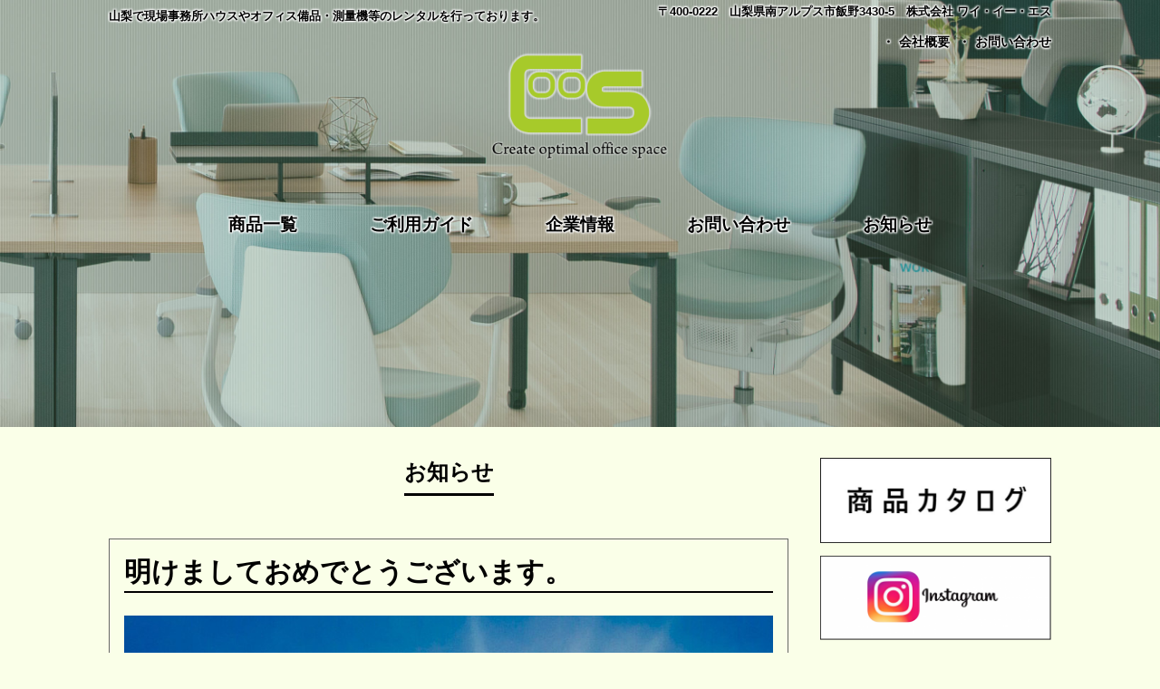

--- FILE ---
content_type: text/html; charset=UTF-8
request_url: https://www.yes-coos.com/dailyevents/14826
body_size: 19543
content:
<!DOCTYPE html>
<html lang="ja">

<head>
	<meta charset="UTF-8">
	<meta name="viewport" content="width=device-width, user-scalable=yes, maximum-scale=1.0, minimum-scale=1.0">
		<title>明けましておめでとうございます。 &#8211; ワイ・イー・エス｜YES</title>
<link rel='dns-prefetch' href='//s.w.org' />
<link rel="alternate" type="application/rss+xml" title="ワイ・イー・エス｜YES &raquo; 明けましておめでとうございます。 のコメントのフィード" href="https://www.yes-coos.com/dailyevents/14826/feed" />
		<script type="text/javascript">
			window._wpemojiSettings = {"baseUrl":"https:\/\/s.w.org\/images\/core\/emoji\/12.0.0-1\/72x72\/","ext":".png","svgUrl":"https:\/\/s.w.org\/images\/core\/emoji\/12.0.0-1\/svg\/","svgExt":".svg","source":{"concatemoji":"https:\/\/www.yes-coos.com\/wp_yes\/wp-includes\/js\/wp-emoji-release.min.js?ver=5.2.21"}};
			!function(e,a,t){var n,r,o,i=a.createElement("canvas"),p=i.getContext&&i.getContext("2d");function s(e,t){var a=String.fromCharCode;p.clearRect(0,0,i.width,i.height),p.fillText(a.apply(this,e),0,0);e=i.toDataURL();return p.clearRect(0,0,i.width,i.height),p.fillText(a.apply(this,t),0,0),e===i.toDataURL()}function c(e){var t=a.createElement("script");t.src=e,t.defer=t.type="text/javascript",a.getElementsByTagName("head")[0].appendChild(t)}for(o=Array("flag","emoji"),t.supports={everything:!0,everythingExceptFlag:!0},r=0;r<o.length;r++)t.supports[o[r]]=function(e){if(!p||!p.fillText)return!1;switch(p.textBaseline="top",p.font="600 32px Arial",e){case"flag":return s([55356,56826,55356,56819],[55356,56826,8203,55356,56819])?!1:!s([55356,57332,56128,56423,56128,56418,56128,56421,56128,56430,56128,56423,56128,56447],[55356,57332,8203,56128,56423,8203,56128,56418,8203,56128,56421,8203,56128,56430,8203,56128,56423,8203,56128,56447]);case"emoji":return!s([55357,56424,55356,57342,8205,55358,56605,8205,55357,56424,55356,57340],[55357,56424,55356,57342,8203,55358,56605,8203,55357,56424,55356,57340])}return!1}(o[r]),t.supports.everything=t.supports.everything&&t.supports[o[r]],"flag"!==o[r]&&(t.supports.everythingExceptFlag=t.supports.everythingExceptFlag&&t.supports[o[r]]);t.supports.everythingExceptFlag=t.supports.everythingExceptFlag&&!t.supports.flag,t.DOMReady=!1,t.readyCallback=function(){t.DOMReady=!0},t.supports.everything||(n=function(){t.readyCallback()},a.addEventListener?(a.addEventListener("DOMContentLoaded",n,!1),e.addEventListener("load",n,!1)):(e.attachEvent("onload",n),a.attachEvent("onreadystatechange",function(){"complete"===a.readyState&&t.readyCallback()})),(n=t.source||{}).concatemoji?c(n.concatemoji):n.wpemoji&&n.twemoji&&(c(n.twemoji),c(n.wpemoji)))}(window,document,window._wpemojiSettings);
		</script>
		<style type="text/css">
img.wp-smiley,
img.emoji {
	display: inline !important;
	border: none !important;
	box-shadow: none !important;
	height: 1em !important;
	width: 1em !important;
	margin: 0 .07em !important;
	vertical-align: -0.1em !important;
	background: none !important;
	padding: 0 !important;
}
</style>
	<link rel='stylesheet' id='wp-block-library-css'  href='https://www.yes-coos.com/wp_yes/wp-includes/css/dist/block-library/style.min.css?ver=5.2.21' type='text/css' media='all' />
<link rel='stylesheet' id='contact-form-7-css'  href='https://www.yes-coos.com/wp_yes/wp-content/plugins/contact-form-7/includes/css/styles.css?ver=5.1.4' type='text/css' media='all' />
<link rel='stylesheet' id='ewd-ufaq-style-css'  href='https://www.yes-coos.com/wp_yes/wp-content/plugins/ultimate-faqs/css/ewd-ufaq-styles.css?ver=5.2.21' type='text/css' media='all' />
<link rel='stylesheet' id='ewd-ufaq-rrssb-css'  href='https://www.yes-coos.com/wp_yes/wp-content/plugins/ultimate-faqs/css/rrssb-min.css?ver=5.2.21' type='text/css' media='all' />
<link rel='stylesheet' id='wp-pagenavi-css'  href='https://www.yes-coos.com/wp_yes/wp-content/plugins/wp-pagenavi/pagenavi-css.css?ver=2.70' type='text/css' media='all' />
<link rel='stylesheet' id='fancybox-css'  href='https://www.yes-coos.com/wp_yes/wp-content/plugins/easy-fancybox/css/jquery.fancybox.min.css?ver=1.3.24' type='text/css' media='screen' />
<script type='text/javascript' src='https://www.yes-coos.com/wp_yes/wp-includes/js/jquery/jquery.js?ver=1.12.4-wp'></script>
<script type='text/javascript' src='https://www.yes-coos.com/wp_yes/wp-includes/js/jquery/jquery-migrate.min.js?ver=1.4.1'></script>
<link rel='https://api.w.org/' href='https://www.yes-coos.com/wp-json/' />
<link rel="EditURI" type="application/rsd+xml" title="RSD" href="https://www.yes-coos.com/wp_yes/xmlrpc.php?rsd" />
<link rel="wlwmanifest" type="application/wlwmanifest+xml" href="https://www.yes-coos.com/wp_yes/wp-includes/wlwmanifest.xml" /> 
<link rel='prev' title='年末年始営業日のご案内' href='https://www.yes-coos.com/dailyevents/14814' />
<link rel='next' title='フリーダイヤル導入' href='https://www.yes-coos.com/dailyevents/14835' />
<meta name="generator" content="WordPress 5.2.21" />
<link rel="canonical" href="https://www.yes-coos.com/dailyevents/14826" />
<link rel='shortlink' href='https://www.yes-coos.com/?p=14826' />
<link rel="alternate" type="application/json+oembed" href="https://www.yes-coos.com/wp-json/oembed/1.0/embed?url=https%3A%2F%2Fwww.yes-coos.com%2Fdailyevents%2F14826" />
<link rel="alternate" type="text/xml+oembed" href="https://www.yes-coos.com/wp-json/oembed/1.0/embed?url=https%3A%2F%2Fwww.yes-coos.com%2Fdailyevents%2F14826&#038;format=xml" />
    <script type="text/javascript">
        var ajaxurl = 'https://www.yes-coos.com/wp_yes/wp-admin/admin-ajax.php';
    </script>
<link rel="icon" href="https://www.yes-coos.com/wp_yes/wp-content/uploads/2024/12/cropped-yes_logo-32x32.png" sizes="32x32" />
<link rel="icon" href="https://www.yes-coos.com/wp_yes/wp-content/uploads/2024/12/cropped-yes_logo-192x192.png" sizes="192x192" />
<link rel="apple-touch-icon-precomposed" href="https://www.yes-coos.com/wp_yes/wp-content/uploads/2024/12/cropped-yes_logo-180x180.png" />
<meta name="msapplication-TileImage" content="https://www.yes-coos.com/wp_yes/wp-content/uploads/2024/12/cropped-yes_logo-270x270.png" />
	<!--<link rel="shortcut icon" href="https://www.yes-coos.com/wp_yes/wp-content/uploads/2019/12/favicon.ico">-->
		<link href="https://fonts.googleapis.com/css?family=Noto+Sans+JP:400,700&display=swap&subset=japanese" rel="stylesheet">
	<link rel="stylesheet" href="https://www.yes-coos.com/wp_yes/wp-content/themes/yes/style.css?1768405687" type="text/css" media="all">
	<link rel="stylesheet" href="https://www.yes-coos.com/wp_yes/wp-content/themes/yes/custom.css?1768405687" type="text/css" media="all">
	<link rel="icon" href="/images/favicon.ico" type="image/x-icon">	
		<script src="https://www.yes-coos.com/wp_yes/wp-content/themes/yes/js/script.js?1768405687"></script>
	<script src="https://www.yes-coos.com/wp_yes/wp-content/themes/yes/js/ofi.min.js?1768405687"></script>

	<!-- Global site tag (gtag.js) - Google Analytics -->
	<script async src="https://www.googletagmanager.com/gtag/js?id=UA-153830117-1"></script>
	<script>
		window.dataLayer = window.dataLayer || [];

		function gtag() {
			dataLayer.push(arguments);
		}
		gtag('js', new Date());

		gtag('config', 'UA-153830117-1');
	</script>
</head>

<body data-rsssl=1 class="post-template-default single single-post postid-14826 single-format-standard">

	<header id="header">
		<div class="inner">
			<div id="headerWrap">
				<h1>山梨で現場事務所ハウスやオフィス備品・測量機等のレンタルを行っております。</h1>
				<div class="contact">
					<p>〒400-0222　山梨県南アルプス市飯野3430-5　株式会社 ワイ・イー・エス</p>
				</div>
				<div class="pnav">
					<ul>
						<li><a href="https://www.yes-coos.com/company">会社概要</a></li>
						<li><a href="https://www.yes-coos.com/contact">お問い合わせ</a></li>
					</ul>
				</div>
				<h2><a href="https://www.yes-coos.com"><img src="https://www.yes-coos.com/wp_yes/wp-content/themes/yes/images/coos_logo.png" alt="logo"></a></h2>
				<nav id="mainnav">
					<p id="menuWrap"><a id="menu"><span id="menuBtn"></span></a></p>
					<div class="panel">
						<ul><li id="menu-item-33" class="menu-item menu-item-type-custom menu-item-object-custom menu-item-33"><a href="/products">商品一覧</a></li>
<li id="menu-item-31" class="menu-item menu-item-type-post_type menu-item-object-page menu-item-31"><a href="https://www.yes-coos.com/guide">ご利用ガイド</a></li>
<li id="menu-item-29" class="menu-item menu-item-type-post_type menu-item-object-page menu-item-29"><a href="https://www.yes-coos.com/company">企業情報</a></li>
<li id="menu-item-30" class="menu-item menu-item-type-post_type menu-item-object-page menu-item-30"><a href="https://www.yes-coos.com/contact">お問い合わせ</a></li>
<li id="menu-item-32" class="menu-item menu-item-type-post_type menu-item-object-page current_page_parent menu-item-32"><a href="https://www.yes-coos.com/information">お知らせ</a></li>
</ul>					</div>
				</nav>
			</div>
		</div>
	</header>
<div id="mainImg" class="subpageImg">
	<img src="https://www.yes-coos.com/wp_yes/wp-content/themes/yes/images/2nd_topbannerjpg.jpg" alt="">
</div>

<div id="wrapper">

	<div id="content">
		<section class="singlePostSection">
			<article class="content">
				<header>
					<h2 class="title first"><span>お知らせ</span></h2>
				</header>
				<div class="post">
					<h2 class="singlePostTitle"><span>明けましておめでとうございます。</span></h2>
											<p><img width="910" height="1248" class="alignnone size-full wp-image-14823" alt="" src="https://www.yes-coos.com/wp_yes/wp-content/uploads/2020/01/新年　初日の出.jpg" srcset="https://www.yes-coos.com/wp_yes/wp-content/uploads/2020/01/新年　初日の出.jpg 910w, https://www.yes-coos.com/wp_yes/wp-content/uploads/2020/01/新年　初日の出-219x300.jpg 219w, https://www.yes-coos.com/wp_yes/wp-content/uploads/2020/01/新年　初日の出-768x1053.jpg 768w, https://www.yes-coos.com/wp_yes/wp-content/uploads/2020/01/新年　初日の出-747x1024.jpg 747w" sizes="(max-width: 910px) 100vw, 910px" /></p>
<p>&nbsp;</p>
<p>明けましておめでとうございます。</p>
<p>本年も引き続きご愛顧賜りますよう宜しくお願い申し上げます。</p>
<p>弊社は本日より通常営業しております。</p>
<p>オフィスの事ならCoosにお任せ下さい。</p>
<p>&nbsp;</p>
									    <p class="postInfo">2020年01月06日 [ <a href="https://www.yes-coos.com/category/dailyevents" rel="category tag">日々の出来事</a> ]</p>
				</div>
			</article>
		</section>
		<div class="pageNavi">
			<p class="back"><a href="https://www.yes-coos.com/dailyevents/14814" rel="prev">前へ</a></p>
			<p class="next"><a href="https://www.yes-coos.com/dailyevents/14835" rel="next">次へ</a></p>
		<!--/ .pageNavi --></div>
	</div><!-- / content -->

	<aside id="sidebar">
	    <div id="banners">
	        				<p class="banner">
					<a href="https://www.yes-coos.com/wp_yes/wp-content/uploads/2020/11/商品カタログ.pdf">
    					<img width="530" height="194" src="https://www.yes-coos.com/wp_yes/wp-content/uploads/2020/11/bn_02.jpg" class="attachment-full size-full" alt="" srcset="https://www.yes-coos.com/wp_yes/wp-content/uploads/2020/11/bn_02.jpg 530w, https://www.yes-coos.com/wp_yes/wp-content/uploads/2020/11/bn_02-300x110.jpg 300w" sizes="(max-width: 530px) 100vw, 530px" />					</a>
				</p>
							<p class="banner">
					<a href="https://www.instagram.com/y.e.s_coos/">
    					<img width="530" height="194" src="https://www.yes-coos.com/wp_yes/wp-content/uploads/2020/12/インスタ-e1607677175371.png" class="attachment-full size-full" alt="" />					</a>
				</p>
							<p class="banner">
					<a href="https://www.facebook.com/株式会社ワイイーエス-108630780696567/">
    					<img width="530" height="194" src="https://www.yes-coos.com/wp_yes/wp-content/uploads/2020/04/bn_01.jpg" class="attachment-full size-full" alt="" srcset="https://www.yes-coos.com/wp_yes/wp-content/uploads/2020/04/bn_01.jpg 530w, https://www.yes-coos.com/wp_yes/wp-content/uploads/2020/04/bn_01-300x110.jpg 300w" sizes="(max-width: 530px) 100vw, 530px" />					</a>
				</p>
							<p class="banner">
					<a href="https://www.yes-coos.com/%e3%82%88%e3%81%8f%e3%81%82%e3%82%8b%e8%b3%aa%e5%95%8f">
    					<img width="530" height="194" src="https://www.yes-coos.com/wp_yes/wp-content/uploads/2019/10/bn_02.jpg" class="attachment-full size-full" alt="" srcset="https://www.yes-coos.com/wp_yes/wp-content/uploads/2019/10/bn_02.jpg 530w, https://www.yes-coos.com/wp_yes/wp-content/uploads/2019/10/bn_02-300x110.jpg 300w" sizes="(max-width: 530px) 100vw, 530px" />					</a>
				</p>
							<p class="banner">
					<a href="https://www.yes-coos.com/guide">
    					<img width="530" height="194" src="https://www.yes-coos.com/wp_yes/wp-content/uploads/2019/10/bn_01.jpg" class="attachment-full size-full" alt="" srcset="https://www.yes-coos.com/wp_yes/wp-content/uploads/2019/10/bn_01.jpg 530w, https://www.yes-coos.com/wp_yes/wp-content/uploads/2019/10/bn_01-300x110.jpg 300w" sizes="(max-width: 530px) 100vw, 530px" />					</a>
				</p>
					</div>

	    <section class="widgetInfo">
	        <div class="newsTitle">
	            <h3 class="title"><span>お知らせ</span></h3>
	            <p><a href="https://www.yes-coos.com/information">一覧</a>
	        </div>
	        <div class="news">
	            	            <p><a href="https://www.yes-coos.com/%e6%9c%aa%e5%88%86%e9%a1%9e/18519"><time>2025/06/12</time><span>感染予防型超快適トイレ『２Ｏ１(ﾆｵﾜﾝ)』展示中！</span></a></p>
	            	            <p><a href="https://www.yes-coos.com/dailyevents/18342"><time>2025/02/22</time><span>花壇に花植えました</span></a></p>
	            	            <p><a href="https://www.yes-coos.com/dailyevents/18329"><time>2025/02/15</time><span>新事務所のご案内</span></a></p>
	            	            <p><a href="https://www.yes-coos.com/dailyevents/18264"><time>2024/09/09</time><span>総裁選</span></a></p>
	            	        </div>
	    </section>
	    <section class="widget">
	        <h3><span>アーカイブ</span></h3>
	        <ul>	<li><a href='https://www.yes-coos.com/date/2025/06'>2025年6月</a></li>
	<li><a href='https://www.yes-coos.com/date/2025/02'>2025年2月</a></li>
	<li><a href='https://www.yes-coos.com/date/2024/12'>2024年12月</a></li>
</ul>
	    </section>
	    <section class="widget">
	        <h3><span>商品カテゴリー</span></h3>
	        <ul>
	            	<li class="cat-item cat-item-3"><a href="https://www.yes-coos.com/products_category/%e6%96%b0%e5%95%86%e5%93%81">新商品</a>
</li>
	        </ul>
	    </section>
	</aside>

</div>
<!-- / wrapper -->

<footer id="footer">
	<div class="footMenu">
		<div><ul>
<li class="page_item page-item-8"><a href="https://www.yes-coos.com/">トップページ</a></li>
<li class="page_item page-item-10 current_page_parent"><a href="https://www.yes-coos.com/information">お知らせ</a></li>
<li class="page_item page-item-18"><a href="https://www.yes-coos.com/company">企業情報</a></li>
<li class="page_item page-item-14"><a href="https://www.yes-coos.com/guide">ご利用ガイド</a></li>
<li class="page_item page-item-16"><a href="https://www.yes-coos.com/contact">お問い合わせ</a></li>
<li class="page_item page-item-14554"><a href="https://www.yes-coos.com/%e3%82%88%e3%81%8f%e3%81%82%e3%82%8b%e8%b3%aa%e5%95%8f">よくある質問</a></li>
<li class="page_item page-item-20"><a href="https://www.yes-coos.com/tokuteishoutorihikihou">特定商取引法に基づく表記</a></li>
<li class="page_item page-item-25"><a href="https://www.yes-coos.com/personal-information">個人情報保護方針</a></li>
<li class="page_item page-item-23"><a href="https://www.yes-coos.com/sitemap">サイトマップ</a></li>
<li class="page_item page-item-27"><a href="https://www.yes-coos.com/site-policy">サイトポリシー</a></li>
</ul></div>
	</div>
	<div class="inner">
		<div class="footLeft">
			<img src="https://www.yes-coos.com/wp_yes/wp-content/themes/yes/images/company_logo.png" alt="logo">
		</div>
		<div class="footRight">
			<h1>株式会社　ワイ・イー・エス</h1>
			<p>〒400-0222　山梨県南アルプス市飯野3430-5</p>
			<p><span>TEL：055-242-9110</span>　<!--<span>フリーダイヤル：0120-611264</span>-->　<span>FAX：055-244-6221</span>　<span>Email:info@yes-coos.com</span></p>
		</div>
	</div>
</footer>
<!-- / footer -->

<p id="copyright">Copyright &copy; Y.E.S All rights Reserved.

<div id="pagetop">^</div>
<script>
	objectFitImages('img.object_fit_img');
</script>
<script type='text/javascript'>
/* <![CDATA[ */
var wpcf7 = {"apiSettings":{"root":"https:\/\/www.yes-coos.com\/wp-json\/contact-form-7\/v1","namespace":"contact-form-7\/v1"}};
/* ]]> */
</script>
<script type='text/javascript' src='https://www.yes-coos.com/wp_yes/wp-content/plugins/contact-form-7/includes/js/scripts.js?ver=5.1.4'></script>
<script type='text/javascript' src='https://www.yes-coos.com/wp_yes/wp-content/plugins/easy-fancybox/js/jquery.fancybox.min.js?ver=1.3.24'></script>
<script type='text/javascript'>
var fb_timeout, fb_opts={'overlayShow':true,'hideOnOverlayClick':true,'showCloseButton':true,'margin':20,'centerOnScroll':false,'enableEscapeButton':true,'autoScale':true };
if(typeof easy_fancybox_handler==='undefined'){
var easy_fancybox_handler=function(){
jQuery('.nofancybox,a.wp-block-file__button,a.pin-it-button,a[href*="pinterest.com/pin/create"],a[href*="facebook.com/share"],a[href*="twitter.com/share"]').addClass('nolightbox');
/* IMG */
var fb_IMG_select='a[href*=".jpg"]:not(.nolightbox,li.nolightbox>a),area[href*=".jpg"]:not(.nolightbox),a[href*=".jpeg"]:not(.nolightbox,li.nolightbox>a),area[href*=".jpeg"]:not(.nolightbox),a[href*=".png"]:not(.nolightbox,li.nolightbox>a),area[href*=".png"]:not(.nolightbox),a[href*=".webp"]:not(.nolightbox,li.nolightbox>a),area[href*=".webp"]:not(.nolightbox)';
jQuery(fb_IMG_select).addClass('fancybox image');
var fb_IMG_sections=jQuery('.gallery,.wp-block-gallery,.tiled-gallery,.wp-block-jetpack-tiled-gallery');
fb_IMG_sections.each(function(){jQuery(this).find(fb_IMG_select).attr('rel','gallery-'+fb_IMG_sections.index(this));});
jQuery('a.fancybox,area.fancybox,li.fancybox a').each(function(){jQuery(this).fancybox(jQuery.extend({},fb_opts,{'transitionIn':'elastic','easingIn':'easeOutBack','transitionOut':'elastic','easingOut':'easeInBack','opacity':false,'hideOnContentClick':false,'titleShow':true,'titlePosition':'over','titleFromAlt':true,'showNavArrows':true,'enableKeyboardNav':true,'cyclic':false}))});};
jQuery('a.fancybox-close').on('click',function(e){e.preventDefault();jQuery.fancybox.close()});
};
var easy_fancybox_auto=function(){setTimeout(function(){jQuery('#fancybox-auto').trigger('click')},1000);};
jQuery(easy_fancybox_handler);jQuery(document).on('post-load',easy_fancybox_handler);
jQuery(easy_fancybox_auto);
</script>
<script type='text/javascript' src='https://www.yes-coos.com/wp_yes/wp-content/plugins/easy-fancybox/js/jquery.easing.min.js?ver=1.4.1'></script>
<script type='text/javascript' src='https://www.yes-coos.com/wp_yes/wp-content/plugins/easy-fancybox/js/jquery.mousewheel.min.js?ver=3.1.13'></script>
<script type='text/javascript' src='https://www.yes-coos.com/wp_yes/wp-includes/js/wp-embed.min.js?ver=5.2.21'></script>
</body>

</html>